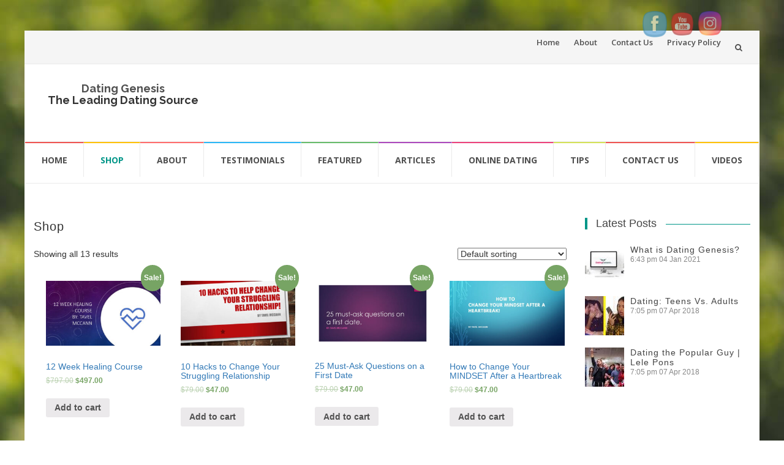

--- FILE ---
content_type: text/html; charset=UTF-8
request_url: https://datinggenesis.com/shop/
body_size: 10776
content:
<!DOCTYPE html>
<html lang="en-US">
<head>
<meta charset="UTF-8">
<meta name="viewport" content="width=device-width, initial-scale=1">
<link rel="profile" href="http://gmpg.org/xfn/11">
<link rel="pingback" href="https://datinggenesis.com/xmlrpc.php">

<title>Shop &#8211; Dating Genesis</title>
<meta name='robots' content='max-image-preview:large' />
<link rel='dns-prefetch' href='//fonts.googleapis.com' />
<link rel='dns-prefetch' href='//s.w.org' />
<link rel="alternate" type="application/rss+xml" title="Dating Genesis &raquo; Feed" href="https://datinggenesis.com/feed/" />
<link rel="alternate" type="application/rss+xml" title="Dating Genesis &raquo; Comments Feed" href="https://datinggenesis.com/comments/feed/" />
		<script type="text/javascript">
			window._wpemojiSettings = {"baseUrl":"https:\/\/s.w.org\/images\/core\/emoji\/13.0.1\/72x72\/","ext":".png","svgUrl":"https:\/\/s.w.org\/images\/core\/emoji\/13.0.1\/svg\/","svgExt":".svg","source":{"concatemoji":"https:\/\/datinggenesis.com\/wp-includes\/js\/wp-emoji-release.min.js?ver=5.7.14"}};
			!function(e,a,t){var n,r,o,i=a.createElement("canvas"),p=i.getContext&&i.getContext("2d");function s(e,t){var a=String.fromCharCode;p.clearRect(0,0,i.width,i.height),p.fillText(a.apply(this,e),0,0);e=i.toDataURL();return p.clearRect(0,0,i.width,i.height),p.fillText(a.apply(this,t),0,0),e===i.toDataURL()}function c(e){var t=a.createElement("script");t.src=e,t.defer=t.type="text/javascript",a.getElementsByTagName("head")[0].appendChild(t)}for(o=Array("flag","emoji"),t.supports={everything:!0,everythingExceptFlag:!0},r=0;r<o.length;r++)t.supports[o[r]]=function(e){if(!p||!p.fillText)return!1;switch(p.textBaseline="top",p.font="600 32px Arial",e){case"flag":return s([127987,65039,8205,9895,65039],[127987,65039,8203,9895,65039])?!1:!s([55356,56826,55356,56819],[55356,56826,8203,55356,56819])&&!s([55356,57332,56128,56423,56128,56418,56128,56421,56128,56430,56128,56423,56128,56447],[55356,57332,8203,56128,56423,8203,56128,56418,8203,56128,56421,8203,56128,56430,8203,56128,56423,8203,56128,56447]);case"emoji":return!s([55357,56424,8205,55356,57212],[55357,56424,8203,55356,57212])}return!1}(o[r]),t.supports.everything=t.supports.everything&&t.supports[o[r]],"flag"!==o[r]&&(t.supports.everythingExceptFlag=t.supports.everythingExceptFlag&&t.supports[o[r]]);t.supports.everythingExceptFlag=t.supports.everythingExceptFlag&&!t.supports.flag,t.DOMReady=!1,t.readyCallback=function(){t.DOMReady=!0},t.supports.everything||(n=function(){t.readyCallback()},a.addEventListener?(a.addEventListener("DOMContentLoaded",n,!1),e.addEventListener("load",n,!1)):(e.attachEvent("onload",n),a.attachEvent("onreadystatechange",function(){"complete"===a.readyState&&t.readyCallback()})),(n=t.source||{}).concatemoji?c(n.concatemoji):n.wpemoji&&n.twemoji&&(c(n.twemoji),c(n.wpemoji)))}(window,document,window._wpemojiSettings);
		</script>
		<style type="text/css">
img.wp-smiley,
img.emoji {
	display: inline !important;
	border: none !important;
	box-shadow: none !important;
	height: 1em !important;
	width: 1em !important;
	margin: 0 .07em !important;
	vertical-align: -0.1em !important;
	background: none !important;
	padding: 0 !important;
}
</style>
	<link rel='stylesheet' id='wp-block-library-css'  href='https://datinggenesis.com/wp-includes/css/dist/block-library/style.min.css?ver=5.7.14' type='text/css' media='all' />
<link rel='stylesheet' id='wc-block-vendors-style-css'  href='https://datinggenesis.com/wp-content/plugins/woocommerce/packages/woocommerce-blocks/build/vendors-style.css?ver=5.1.0' type='text/css' media='all' />
<link rel='stylesheet' id='wc-block-style-css'  href='https://datinggenesis.com/wp-content/plugins/woocommerce/packages/woocommerce-blocks/build/style.css?ver=5.1.0' type='text/css' media='all' />
<link rel='stylesheet' id='child-theme-generator-css'  href='https://datinggenesis.com/wp-content/plugins/child-theme-generator/public/css/child-theme-generator-public.css?ver=1.0.0' type='text/css' media='all' />
<link rel='stylesheet' id='SFSImainCss-css'  href='https://datinggenesis.com/wp-content/plugins/ultimate-social-media-icons/css/sfsi-style.css?ver=5.7.14' type='text/css' media='all' />
<link rel='stylesheet' id='woocommerce-layout-css'  href='https://datinggenesis.com/wp-content/plugins/woocommerce/assets/css/woocommerce-layout.css?ver=5.4.4' type='text/css' media='all' />
<link rel='stylesheet' id='woocommerce-smallscreen-css'  href='https://datinggenesis.com/wp-content/plugins/woocommerce/assets/css/woocommerce-smallscreen.css?ver=5.4.4' type='text/css' media='only screen and (max-width: 768px)' />
<link rel='stylesheet' id='woocommerce-general-css'  href='https://datinggenesis.com/wp-content/plugins/woocommerce/assets/css/woocommerce.css?ver=5.4.4' type='text/css' media='all' />
<style id='woocommerce-inline-inline-css' type='text/css'>
.woocommerce form .form-row .required { visibility: visible; }
</style>
<link rel='stylesheet' id='wc-gateway-ppec-frontend-css'  href='https://datinggenesis.com/wp-content/plugins/woocommerce-gateway-paypal-express-checkout/assets/css/wc-gateway-ppec-frontend.css?ver=2.1.1' type='text/css' media='all' />
<link rel='stylesheet' id='woosb-frontend-css'  href='https://datinggenesis.com/wp-content/plugins/woo-product-bundle/assets/css/frontend.css?ver=5.7.14' type='text/css' media='all' />
<link rel='stylesheet' id='parente2-style-css'  href='https://datinggenesis.com/wp-content/themes/islemag/style.css?ver=5.7.14' type='text/css' media='all' />
<link rel='stylesheet' id='childe2-style-css'  href='https://datinggenesis.com/wp-content/themes/IsleMagChild/style.css?ver=5.7.14' type='text/css' media='all' />
<link rel='stylesheet' id='islemag-bootstrap-css'  href='https://datinggenesis.com/wp-content/themes/islemag/css/bootstrap.min.css?ver=3.3.5' type='text/css' media='all' />
<link rel='stylesheet' id='islemag-style-css'  href='https://datinggenesis.com/wp-content/themes/IsleMagChild/style.css?ver=5.7.14' type='text/css' media='all' />
<link rel='stylesheet' id='islemag-fontawesome-css'  href='https://datinggenesis.com/wp-content/themes/islemag/css/font-awesome.min.css?ver=4.4.0' type='text/css' media='all' />
<link rel='stylesheet' id='islemag-fonts-css'  href='//fonts.googleapis.com/css?family=Lato%3A400%2C700%7CRaleway%3A400%2C500%2C600%2C700%7COpen+Sans%3A400%2C700%2C600&#038;subset=latin%2Clatin-ext' type='text/css' media='all' />
<link rel='stylesheet' id='latest-posts-style-css'  href='https://datinggenesis.com/wp-content/plugins/latest-posts/assets/css/style.css?ver=5.7.14' type='text/css' media='all' />
<script type='text/javascript' src='https://datinggenesis.com/wp-includes/js/jquery/jquery.min.js?ver=3.5.1' id='jquery-core-js'></script>
<script type='text/javascript' src='https://datinggenesis.com/wp-includes/js/jquery/jquery-migrate.min.js?ver=3.3.2' id='jquery-migrate-js'></script>
<script type='text/javascript' src='https://datinggenesis.com/wp-content/plugins/child-theme-generator/public/js/child-theme-generator-public.js?ver=1.0.0' id='child-theme-generator-js'></script>
<link rel="https://api.w.org/" href="https://datinggenesis.com/wp-json/" /><link rel="alternate" type="application/json" href="https://datinggenesis.com/wp-json/wp/v2/pages/702" /><link rel="EditURI" type="application/rsd+xml" title="RSD" href="https://datinggenesis.com/xmlrpc.php?rsd" />
<link rel="wlwmanifest" type="application/wlwmanifest+xml" href="https://datinggenesis.com/wp-includes/wlwmanifest.xml" /> 
<meta name="generator" content="WordPress 5.7.14" />
<meta name="generator" content="WooCommerce 5.4.4" />
<link rel="canonical" href="https://datinggenesis.com/shop/" />
<link rel='shortlink' href='https://datinggenesis.com/?p=702' />
<link rel="alternate" type="application/json+oembed" href="https://datinggenesis.com/wp-json/oembed/1.0/embed?url=https%3A%2F%2Fdatinggenesis.com%2Fshop%2F" />
<link rel="alternate" type="text/xml+oembed" href="https://datinggenesis.com/wp-json/oembed/1.0/embed?url=https%3A%2F%2Fdatinggenesis.com%2Fshop%2F&#038;format=xml" />
<meta name="follow.[base64]" content="5lkufnncCnETb3uPQp5E"/>	<noscript><style>.woocommerce-product-gallery{ opacity: 1 !important; }</style></noscript>
	<style type="text/css">.recentcomments a{display:inline !important;padding:0 !important;margin:0 !important;}</style><style type="text/css" id="custom-background-css">
body.custom-background { background-image: url("https://datinggenesis.com/wp-content/themes/islemag/img/islemag-background.jpg"); background-position: center top; background-size: cover; background-repeat: no-repeat; background-attachment: fixed; }
</style>
	<link rel="icon" href="https://datinggenesis.com/wp-content/uploads/2018/04/cropped-DG_favicon-1-32x32.png" sizes="32x32" />
<link rel="icon" href="https://datinggenesis.com/wp-content/uploads/2018/04/cropped-DG_favicon-1-192x192.png" sizes="192x192" />
<link rel="apple-touch-icon" href="https://datinggenesis.com/wp-content/uploads/2018/04/cropped-DG_favicon-1-180x180.png" />
<meta name="msapplication-TileImage" content="https://datinggenesis.com/wp-content/uploads/2018/04/cropped-DG_favicon-1-270x270.png" />
<style type="text/css">.title-border span { color: #454545 }.post .entry-title, .post h1, .post h2, .post h3, .post h4, .post h5, .post h6, .post h1 a, .post h2 a, .post h3 a, .post h4 a, .post h5 a, .post h6 a { color: #454545 }.page-header h1 { color: #454545 }.sidebar .widget li a, .islemag-content-right, .islemag-content-right a, .post .entry-content, .post .entry-content p,
		 .post .entry-cats, .post .entry-cats a, .post .entry-comments.post .entry-separator, .post .entry-footer a,
		 .post .entry-footer span, .post .entry-footer .entry-cats, .post .entry-footer .entry-cats a, .author-content { color: ##454545}.islemag-top-container .entry-block .entry-overlay-meta .entry-title a { color: #ffffff }.islemag-top-container .entry-overlay-meta .entry-overlay-date { color: #ffffff }.islemag-top-container .entry-overlay-meta .entry-separator { color: #ffffff }.islemag-top-container .entry-overlay-meta > a { color: #ffffff }.home.blog .islemag-content-left .entry-title a, .blog-related-carousel .entry-title a { color: #454545 }.islemag-content-left .entry-meta, .islemag-content-left .blog-related-carousel .entry-content p,
		.islemag-content-left .blog-related-carousel .entry-cats .entry-label, .islemag-content-left .blog-related-carousel .entry-cats a,
		.islemag-content-left .blog-related-carousel > a, .islemag-content-left .blog-related-carousel .entry-footer > a { color: #454545 }.islemag-content-left .entry-meta .entry-separator { color: #454545 }.islemag-content-left .entry-meta a { color: #454545 }.islemag-content-left .islemag-template3 .col-sm-6 .entry-overlay p { color: #454545 }</style></head>

<body class="page-template-default page page-id-702 custom-background theme-islemag woocommerce-shop woocommerce woocommerce-page woocommerce-no-js">
		<div id="wrapper" 
	class="boxed">

		<header id="header" class="site-header" role="banner">
						<div 
			class="navbar-top container-fluid">
								<div class="navbar-left social-icons">
									</div>

				<button type="button" class="navbar-btn"><i class="fa fa-search"></i></button>

				<div class="navbar-right">
					<div id="navbar" class="navbar">
						<nav id="top-navigation" class="navigation top-navigation" role="navigation">
							<button class="menu-toggle">Menu</button>
							<a class="screen-reader-text skip-link" href="#content" title="Skip to content">Skip to content</a>
							<div class="menu-header-menu-container"><ul id="primary-menu" class="nav-menu"><li id="menu-item-706" class="menu-item menu-item-type-custom menu-item-object-custom menu-item-home menu-item-706"><a href="https://datinggenesis.com">Home</a></li>
<li id="menu-item-441" class="menu-item menu-item-type-post_type menu-item-object-page menu-item-441"><a href="https://datinggenesis.com/about/">About</a></li>
<li id="menu-item-442" class="menu-item menu-item-type-post_type menu-item-object-page menu-item-442"><a href="https://datinggenesis.com/contact-us/">Contact Us</a></li>
<li id="menu-item-443" class="menu-item menu-item-type-post_type menu-item-object-page menu-item-443"><a href="https://datinggenesis.com/privacy-policy/">Privacy Policy</a></li>
</ul></div>						</nav><!-- #site-navigation -->
					</div><!-- #navbar -->
				</div>
				<div class="navbar-white top" id="header-search-form">
					
<form class="navbar-form" role="search" action="https://datinggenesis.com/">
	<span class="screen-reader-text">Search for:</span>
	<input type="search" id="s" name="s" class="form-control" placeholder="Search in here..." title="Search for:">
	<button type="submit" title="Search"><i class="fa fa-search"></i></button>
</form>
				</div><!-- End #header-search-form -->
							</div>

			<div class="header-content clearfix">
								<div class="col-md-3 col-sm-3 col-xs-12 navbar-brand">
					<div class="header-logo-wrap text-header"><p itemprop="headline" id="site-title" class="site-title"><a href="https://datinggenesis.com/" title="Dating Genesis" rel="home">Dating Genesis</a></p><p itemprop="description" id="site-description" class="site-description">The Leading Dating Source</p></div>				</div>

				<div class="col-md-9 col-sm-9 col-xs-12 islemag-banner">
					<div id="islemag_content_ad-widget-3" class="widget islemag_content_ad"><div class="islemag-ad-banner-content"><script async src="//pagead2.googlesyndication.com/pagead/js/adsbygoogle.js"></script>
<!-- Islemag - Leaderboard -->
<ins class="adsbygoogle" style="display:inline-block;width:728px;height:90px" data-ad-client="ca-pub-3709354503813520" data-ad-slot="2627885815"></ins>
<script>
(adsbygoogle = window.adsbygoogle || []).push({});
</script></div></div>				</div>
							</div>

									<div id="navbar" class="navbar 
			islemag-sticky">
				<nav id="site-navigation" class="navigation main-navigation" role="navigation">
					<button class="menu-toggle">Menu</button>
					<a class="screen-reader-text skip-link" href="#content" title="Skip to content">Skip to content</a>
					<div class="menu-top-menu-container"><ul id="primary-menu" class="nav-menu"><li id="menu-item-107" class="menu-item menu-item-type-custom menu-item-object-custom menu-item-home menu-item-107"><a href="https://datinggenesis.com">Home</a></li>
<li id="menu-item-786" class="menu-item menu-item-type-post_type menu-item-object-page current-menu-item page_item page-item-702 current_page_item menu-item-786"><a href="https://datinggenesis.com/shop/" aria-current="page">Shop</a></li>
<li id="menu-item-106" class="menu-item menu-item-type-post_type menu-item-object-page menu-item-106"><a href="https://datinggenesis.com/about/">About</a></li>
<li id="menu-item-824" class="menu-item menu-item-type-post_type menu-item-object-page menu-item-824"><a href="https://datinggenesis.com/testimonials/">Testimonials</a></li>
<li id="menu-item-238" class="menu-item menu-item-type-taxonomy menu-item-object-category menu-item-238"><a href="https://datinggenesis.com/category/featured/">Featured</a></li>
<li id="menu-item-235" class="menu-item menu-item-type-taxonomy menu-item-object-category menu-item-235"><a href="https://datinggenesis.com/category/articles/">Articles</a></li>
<li id="menu-item-331" class="menu-item menu-item-type-taxonomy menu-item-object-category menu-item-331"><a href="https://datinggenesis.com/category/online-dating/">Online Dating</a></li>
<li id="menu-item-237" class="menu-item menu-item-type-taxonomy menu-item-object-category menu-item-237"><a href="https://datinggenesis.com/category/tips/">Tips</a></li>
<li id="menu-item-455" class="menu-item menu-item-type-post_type menu-item-object-page menu-item-455"><a href="https://datinggenesis.com/contact-us/">Contact Us</a></li>
<li id="menu-item-240" class="menu-item menu-item-type-taxonomy menu-item-object-category menu-item-240"><a href="https://datinggenesis.com/category/videos/">Videos</a></li>
</ul></div>				</nav><!-- #site-navigation -->
			</div><!-- #navbar -->
			

		</header><!-- End #header -->
				<div 
		id="content"	class="site-content">

	<div id="primary" class="content-area">
				<div 
		class="islemag-content-left col-md-9"		>
			<main id="main" class="site-main" role="main">

				
					
<article id="post-702" class="post-702 page type-page status-publish hentry">
	<header class="entry-header">
		<h1 class="entry-title">Shop</h1>	</header><!-- .entry-header -->

	<div class="entry-content">
		<div class="woocommerce columns-4 "><div class="woocommerce-notices-wrapper"></div><p class="woocommerce-result-count">
	Showing all 13 results</p>
<form class="woocommerce-ordering" method="get">
	<select name="orderby" class="orderby" aria-label="Shop order">
					<option value="menu_order"  selected='selected'>Default sorting</option>
					<option value="popularity" >Sort by popularity</option>
					<option value="rating" >Sort by average rating</option>
					<option value="date" >Sort by latest</option>
					<option value="price" >Sort by price: low to high</option>
					<option value="price-desc" >Sort by price: high to low</option>
			</select>
	<input type="hidden" name="paged" value="1" />
	</form>
<ul class="products columns-4">
<li class="product type-product post-724 status-publish first instock product_cat-courses product_tag-broken-heart product_tag-heartbreak product_tag-relationship-healing has-post-thumbnail sale downloadable virtual purchasable product-type-simple">
	<a href="https://datinggenesis.com/product/12-week-healing-course/" class="woocommerce-LoopProduct-link woocommerce-loop-product__link">
	<span class="onsale">Sale!</span>
	<img width="300" height="169" src="https://datinggenesis.com/wp-content/uploads/2020/12/12-Week-Healing-Course-300x169.jpg" class="attachment-woocommerce_thumbnail size-woocommerce_thumbnail" alt="Heal From Broken Heart" loading="lazy" srcset="https://datinggenesis.com/wp-content/uploads/2020/12/12-Week-Healing-Course-300x169.jpg 300w, https://datinggenesis.com/wp-content/uploads/2020/12/12-Week-Healing-Course-110x62.jpg 110w, https://datinggenesis.com/wp-content/uploads/2020/12/12-Week-Healing-Course-420x236.jpg 420w, https://datinggenesis.com/wp-content/uploads/2020/12/12-Week-Healing-Course.jpg 489w" sizes="(max-width: 300px) 100vw, 300px" /><h2 class="woocommerce-loop-product__title">12 Week Healing Course</h2>
	<span class="price"><del aria-hidden="true"><span class="woocommerce-Price-amount amount"><bdi><span class="woocommerce-Price-currencySymbol">&#36;</span>797.00</bdi></span></del> <ins><span class="woocommerce-Price-amount amount"><bdi><span class="woocommerce-Price-currencySymbol">&#36;</span>497.00</bdi></span></ins></span>
</a><a href="?add-to-cart=724" data-quantity="1" class="button product_type_simple add_to_cart_button ajax_add_to_cart" data-product_id="724" data-product_sku="" aria-label="Add &ldquo;12 Week Healing Course&rdquo; to your cart" rel="nofollow">Add to cart</a></li>
<li class="product type-product post-721 status-publish instock product_cat-courses product_tag-relationships product_tag-struggling-relationship has-post-thumbnail sale downloadable shipping-taxable purchasable product-type-simple">
	<a href="https://datinggenesis.com/product/10-hacks-to-change-your-struggling-relationship/" class="woocommerce-LoopProduct-link woocommerce-loop-product__link">
	<span class="onsale">Sale!</span>
	<img width="300" height="169" src="https://datinggenesis.com/wp-content/uploads/2020/12/10-Relationship-Hacks-300x169.jpg" class="attachment-woocommerce_thumbnail size-woocommerce_thumbnail" alt="Relationship Hacks" loading="lazy" srcset="https://datinggenesis.com/wp-content/uploads/2020/12/10-Relationship-Hacks-300x169.jpg 300w, https://datinggenesis.com/wp-content/uploads/2020/12/10-Relationship-Hacks-110x62.jpg 110w, https://datinggenesis.com/wp-content/uploads/2020/12/10-Relationship-Hacks-420x237.jpg 420w, https://datinggenesis.com/wp-content/uploads/2020/12/10-Relationship-Hacks.jpg 488w" sizes="(max-width: 300px) 100vw, 300px" /><h2 class="woocommerce-loop-product__title">10 Hacks to Change Your Struggling Relationship</h2>
	<span class="price"><del aria-hidden="true"><span class="woocommerce-Price-amount amount"><bdi><span class="woocommerce-Price-currencySymbol">&#36;</span>79.00</bdi></span></del> <ins><span class="woocommerce-Price-amount amount"><bdi><span class="woocommerce-Price-currencySymbol">&#36;</span>47.00</bdi></span></ins></span>
</a><a href="?add-to-cart=721" data-quantity="1" class="button product_type_simple add_to_cart_button ajax_add_to_cart" data-product_id="721" data-product_sku="" aria-label="Add &ldquo;10 Hacks to Change Your Struggling Relationship&rdquo; to your cart" rel="nofollow">Add to cart</a></li>
<li class="product type-product post-727 status-publish instock product_cat-courses product_tag-first-date product_tag-questions-to-ask-on-first-date product_tag-what-to-talk-about-on-first-date has-post-thumbnail sale downloadable virtual purchasable product-type-simple">
	<a href="https://datinggenesis.com/product/25-must-ask-questions-on-a-first-date/" class="woocommerce-LoopProduct-link woocommerce-loop-product__link">
	<span class="onsale">Sale!</span>
	<img width="300" height="168" src="https://datinggenesis.com/wp-content/uploads/2020/12/25-First-Date-Questions-300x168.jpg" class="attachment-woocommerce_thumbnail size-woocommerce_thumbnail" alt="Questions to Ask on First Date" loading="lazy" srcset="https://datinggenesis.com/wp-content/uploads/2020/12/25-First-Date-Questions-300x168.jpg 300w, https://datinggenesis.com/wp-content/uploads/2020/12/25-First-Date-Questions-110x61.jpg 110w, https://datinggenesis.com/wp-content/uploads/2020/12/25-First-Date-Questions-420x235.jpg 420w, https://datinggenesis.com/wp-content/uploads/2020/12/25-First-Date-Questions-248x138.jpg 248w, https://datinggenesis.com/wp-content/uploads/2020/12/25-First-Date-Questions.jpg 492w" sizes="(max-width: 300px) 100vw, 300px" /><h2 class="woocommerce-loop-product__title">25 Must-Ask Questions on a First Date</h2>
	<span class="price"><del aria-hidden="true"><span class="woocommerce-Price-amount amount"><bdi><span class="woocommerce-Price-currencySymbol">&#36;</span>79.00</bdi></span></del> <ins><span class="woocommerce-Price-amount amount"><bdi><span class="woocommerce-Price-currencySymbol">&#36;</span>47.00</bdi></span></ins></span>
</a><a href="?add-to-cart=727" data-quantity="1" class="button product_type_simple add_to_cart_button ajax_add_to_cart" data-product_id="727" data-product_sku="" aria-label="Add &ldquo;25 Must-Ask Questions on a First Date&rdquo; to your cart" rel="nofollow">Add to cart</a></li>
<li class="product type-product post-730 status-publish last instock product_cat-courses product_tag-break-up product_tag-heartbreak product_tag-how-to-change has-post-thumbnail sale downloadable virtual purchasable product-type-simple">
	<a href="https://datinggenesis.com/product/how-to-change-your-mindset-after-a-heartbreak/" class="woocommerce-LoopProduct-link woocommerce-loop-product__link">
	<span class="onsale">Sale!</span>
	<img width="300" height="169" src="https://datinggenesis.com/wp-content/uploads/2020/12/Change-Your-MINDSET-After-Heartbreak-300x169.jpg" class="attachment-woocommerce_thumbnail size-woocommerce_thumbnail" alt="Change After Heartbreak" loading="lazy" srcset="https://datinggenesis.com/wp-content/uploads/2020/12/Change-Your-MINDSET-After-Heartbreak-300x169.jpg 300w, https://datinggenesis.com/wp-content/uploads/2020/12/Change-Your-MINDSET-After-Heartbreak-110x62.jpg 110w, https://datinggenesis.com/wp-content/uploads/2020/12/Change-Your-MINDSET-After-Heartbreak-420x236.jpg 420w, https://datinggenesis.com/wp-content/uploads/2020/12/Change-Your-MINDSET-After-Heartbreak.jpg 489w" sizes="(max-width: 300px) 100vw, 300px" /><h2 class="woocommerce-loop-product__title">How to Change Your MINDSET After a Heartbreak</h2>
	<span class="price"><del aria-hidden="true"><span class="woocommerce-Price-amount amount"><bdi><span class="woocommerce-Price-currencySymbol">&#36;</span>79.00</bdi></span></del> <ins><span class="woocommerce-Price-amount amount"><bdi><span class="woocommerce-Price-currencySymbol">&#36;</span>47.00</bdi></span></ins></span>
</a><a href="?add-to-cart=730" data-quantity="1" class="button product_type_simple add_to_cart_button ajax_add_to_cart" data-product_id="730" data-product_sku="" aria-label="Add &ldquo;How to Change Your MINDSET After a Heartbreak&rdquo; to your cart" rel="nofollow">Add to cart</a></li>
<li class="product type-product post-733 status-publish first instock product_cat-courses product_tag-break-up product_tag-end-relationship product_tag-relationship-deal-breakers has-post-thumbnail sale downloadable virtual purchasable product-type-simple">
	<a href="https://datinggenesis.com/product/top-25-relationship-deal-breakers/" class="woocommerce-LoopProduct-link woocommerce-loop-product__link">
	<span class="onsale">Sale!</span>
	<img width="300" height="167" src="https://datinggenesis.com/wp-content/uploads/2020/12/Top-25-Relationship-Deal-Breakers-300x167.jpg" class="attachment-woocommerce_thumbnail size-woocommerce_thumbnail" alt="Relationship Deal Breakers" loading="lazy" srcset="https://datinggenesis.com/wp-content/uploads/2020/12/Top-25-Relationship-Deal-Breakers-300x167.jpg 300w, https://datinggenesis.com/wp-content/uploads/2020/12/Top-25-Relationship-Deal-Breakers-110x61.jpg 110w, https://datinggenesis.com/wp-content/uploads/2020/12/Top-25-Relationship-Deal-Breakers-420x234.jpg 420w, https://datinggenesis.com/wp-content/uploads/2020/12/Top-25-Relationship-Deal-Breakers-248x138.jpg 248w, https://datinggenesis.com/wp-content/uploads/2020/12/Top-25-Relationship-Deal-Breakers.jpg 493w" sizes="(max-width: 300px) 100vw, 300px" /><h2 class="woocommerce-loop-product__title">Top 25 Relationship Deal-Breakers</h2>
	<span class="price"><del aria-hidden="true"><span class="woocommerce-Price-amount amount"><bdi><span class="woocommerce-Price-currencySymbol">&#36;</span>79.00</bdi></span></del> <ins><span class="woocommerce-Price-amount amount"><bdi><span class="woocommerce-Price-currencySymbol">&#36;</span>47.00</bdi></span></ins></span>
</a><a href="?add-to-cart=733" data-quantity="1" class="button product_type_simple add_to_cart_button ajax_add_to_cart" data-product_id="733" data-product_sku="" aria-label="Add &ldquo;Top 25 Relationship Deal-Breakers&rdquo; to your cart" rel="nofollow">Add to cart</a></li>
<li class="product type-product post-739 status-publish instock product_cat-books product_tag-make-you-think product_tag-relationships has-post-thumbnail shipping-taxable product-type-simple">
	<a href="https://datinggenesis.com/product/make-you-think-questions/" class="woocommerce-LoopProduct-link woocommerce-loop-product__link"><img width="300" height="480" src="https://datinggenesis.com/wp-content/uploads/2020/12/Make-You-Think-Book-300x480.jpg" class="attachment-woocommerce_thumbnail size-woocommerce_thumbnail" alt="Think About Relationships" loading="lazy" srcset="https://datinggenesis.com/wp-content/uploads/2020/12/Make-You-Think-Book-300x480.jpg 300w, https://datinggenesis.com/wp-content/uploads/2020/12/Make-You-Think-Book-188x300.jpg 188w, https://datinggenesis.com/wp-content/uploads/2020/12/Make-You-Think-Book-69x110.jpg 69w, https://datinggenesis.com/wp-content/uploads/2020/12/Make-You-Think-Book-263x420.jpg 263w, https://datinggenesis.com/wp-content/uploads/2020/12/Make-You-Think-Book-269x430.jpg 269w, https://datinggenesis.com/wp-content/uploads/2020/12/Make-You-Think-Book.jpg 500w" sizes="(max-width: 300px) 100vw, 300px" /><h2 class="woocommerce-loop-product__title">Book:  Make You Think Questions to Help You Build a Foundation for Your New and Old Relationships</h2>
</a><a href="https://datinggenesis.com/product/make-you-think-questions/" data-quantity="1" class="button product_type_simple" data-product_id="739" data-product_sku="" aria-label="Read more about &ldquo;Book:  Make You Think Questions to Help You Build a Foundation for Your New and Old Relationships&rdquo;" rel="nofollow">Read more</a></li>
<li class="product type-product post-760 status-publish outofstock product_cat-bundles product_tag-heartbreak product_tag-recover-from-heartbreak has-post-thumbnail downloadable virtual purchasable product-type-woosb">
	<a href="https://datinggenesis.com/product/every-course-plus-monthly-feedback-and-a-free-dating-book/" class="woocommerce-LoopProduct-link woocommerce-loop-product__link"><img width="300" height="165" src="https://datinggenesis.com/wp-content/uploads/2020/12/full-bundle-300x165.jpg" class="attachment-woocommerce_thumbnail size-woocommerce_thumbnail" alt="Heartbreak Bundle" loading="lazy" srcset="https://datinggenesis.com/wp-content/uploads/2020/12/full-bundle-300x165.jpg 300w, https://datinggenesis.com/wp-content/uploads/2020/12/full-bundle-110x61.jpg 110w, https://datinggenesis.com/wp-content/uploads/2020/12/full-bundle-420x231.jpg 420w, https://datinggenesis.com/wp-content/uploads/2020/12/full-bundle.jpg 500w" sizes="(max-width: 300px) 100vw, 300px" /><h2 class="woocommerce-loop-product__title">Every Course PLUS Monthly Feedback and a FREE Dating Book</h2>
	<span class="price">$697.00</span>
</a><a href="https://datinggenesis.com/product/every-course-plus-monthly-feedback-and-a-free-dating-book/" data-quantity="1" class="button product_type_woosb" data-product_id="760" data-product_sku="" aria-label="Read more about &ldquo;Every Course PLUS Monthly Feedback and a FREE Dating Book&rdquo;" rel="nofollow">Read more</a></li>
<li class="product type-product post-762 status-publish last instock product_cat-bundles product_tag-first-date-questions product_tag-relationship-hacks has-post-thumbnail downloadable virtual purchasable product-type-woosb">
	<a href="https://datinggenesis.com/product/2-course-bundle-10-hacks-to-change-your-struggling-relationship-25-must-ask-questions-on-a-first-date/" class="woocommerce-LoopProduct-link woocommerce-loop-product__link"><img width="300" height="169" src="https://datinggenesis.com/wp-content/uploads/2020/12/10-hacks-25-date-questions-300x169.jpg" class="attachment-woocommerce_thumbnail size-woocommerce_thumbnail" alt="Relationship Hacks &amp; Dating Questions" loading="lazy" srcset="https://datinggenesis.com/wp-content/uploads/2020/12/10-hacks-25-date-questions-300x169.jpg 300w, https://datinggenesis.com/wp-content/uploads/2020/12/10-hacks-25-date-questions-110x62.jpg 110w, https://datinggenesis.com/wp-content/uploads/2020/12/10-hacks-25-date-questions-420x237.jpg 420w, https://datinggenesis.com/wp-content/uploads/2020/12/10-hacks-25-date-questions.jpg 488w" sizes="(max-width: 300px) 100vw, 300px" /><h2 class="woocommerce-loop-product__title">2-Course Bundle:  10 Hacks to Change Your Struggling Relationship &#038; 25 Must-Ask Questions on a First Date</h2>
	<span class="price"><span class="woocommerce-Price-amount amount"><bdi><span class="woocommerce-Price-currencySymbol">&#36;</span>120.00</bdi></span></span>
</a><a href="/shop/?add-to-cart=762" data-quantity="1" class="button product_type_woosb add_to_cart_button ajax_add_to_cart" data-product_id="762" data-product_sku="" aria-label="Read more about &ldquo;2-Course Bundle:  10 Hacks to Change Your Struggling Relationship &amp; 25 Must-Ask Questions on a First Date&rdquo;" rel="nofollow">Add to cart</a></li>
<li class="product type-product post-771 status-publish first instock product_cat-bundles product_tag-relationship-hacks product_tag-relationship-mindset has-post-thumbnail downloadable virtual purchasable product-type-woosb">
	<a href="https://datinggenesis.com/product/2-course-bundle-10-hacks-to-change-your-struggling-relationship-how-to-change-your-mindset-after-a-heartbreak/" class="woocommerce-LoopProduct-link woocommerce-loop-product__link"><img width="300" height="169" src="https://datinggenesis.com/wp-content/uploads/2020/12/10-hacks-change-mindset-300x169.jpg" class="attachment-woocommerce_thumbnail size-woocommerce_thumbnail" alt="Relationship Hacks &amp; Change Mindset" loading="lazy" srcset="https://datinggenesis.com/wp-content/uploads/2020/12/10-hacks-change-mindset-300x169.jpg 300w, https://datinggenesis.com/wp-content/uploads/2020/12/10-hacks-change-mindset-110x62.jpg 110w, https://datinggenesis.com/wp-content/uploads/2020/12/10-hacks-change-mindset-420x237.jpg 420w, https://datinggenesis.com/wp-content/uploads/2020/12/10-hacks-change-mindset.jpg 488w" sizes="(max-width: 300px) 100vw, 300px" /><h2 class="woocommerce-loop-product__title">2-Course Bundle: 10 Hacks to Change Your Struggling Relationship &#038; How to Change Your MINDSET After a Heartbreak</h2>
	<span class="price"><span class="woocommerce-Price-amount amount"><bdi><span class="woocommerce-Price-currencySymbol">&#36;</span>120.00</bdi></span></span>
</a><a href="/shop/?add-to-cart=771" data-quantity="1" class="button product_type_woosb add_to_cart_button ajax_add_to_cart" data-product_id="771" data-product_sku="" aria-label="Read more about &ldquo;2-Course Bundle: 10 Hacks to Change Your Struggling Relationship &amp; How to Change Your MINDSET After a Heartbreak&rdquo;" rel="nofollow">Add to cart</a></li>
<li class="product type-product post-774 status-publish instock product_cat-bundles product_tag-relationship-dealbreakers product_tag-relationship-hacks has-post-thumbnail downloadable virtual purchasable product-type-woosb">
	<a href="https://datinggenesis.com/product/2-course-bundle-10-hacks-to-change-your-struggling-relationship-top-25-relationship-deal-breakers/" class="woocommerce-LoopProduct-link woocommerce-loop-product__link"><img width="300" height="169" src="https://datinggenesis.com/wp-content/uploads/2020/12/10-hacks-relationship-dealbreakers-300x169.jpg" class="attachment-woocommerce_thumbnail size-woocommerce_thumbnail" alt="Relationship Hacks &amp; Dealbreakers" loading="lazy" srcset="https://datinggenesis.com/wp-content/uploads/2020/12/10-hacks-relationship-dealbreakers-300x169.jpg 300w, https://datinggenesis.com/wp-content/uploads/2020/12/10-hacks-relationship-dealbreakers-110x62.jpg 110w, https://datinggenesis.com/wp-content/uploads/2020/12/10-hacks-relationship-dealbreakers-420x237.jpg 420w, https://datinggenesis.com/wp-content/uploads/2020/12/10-hacks-relationship-dealbreakers.jpg 488w" sizes="(max-width: 300px) 100vw, 300px" /><h2 class="woocommerce-loop-product__title">2-Course Bundle: 10 Hacks to Change Your Struggling Relationship &#038; Top 25 Relationship Deal-Breakers</h2>
	<span class="price"><span class="woocommerce-Price-amount amount"><bdi><span class="woocommerce-Price-currencySymbol">&#36;</span>120.00</bdi></span></span>
</a><a href="/shop/?add-to-cart=774" data-quantity="1" class="button product_type_woosb add_to_cart_button ajax_add_to_cart" data-product_id="774" data-product_sku="" aria-label="Read more about &ldquo;2-Course Bundle: 10 Hacks to Change Your Struggling Relationship &amp; Top 25 Relationship Deal-Breakers&rdquo;" rel="nofollow">Add to cart</a></li>
<li class="product type-product post-776 status-publish instock product_cat-bundles product_tag-change-mindset product_tag-first-date-questions has-post-thumbnail downloadable virtual purchasable product-type-woosb">
	<a href="https://datinggenesis.com/product/2-course-bundle-25-must-ask-questions-on-a-first-date-how-to-change-your-mindset-after-a-heartbreak/" class="woocommerce-LoopProduct-link woocommerce-loop-product__link"><img width="300" height="169" src="https://datinggenesis.com/wp-content/uploads/2020/12/25-date-questions-change-mindset-300x169.jpg" class="attachment-woocommerce_thumbnail size-woocommerce_thumbnail" alt="First Date Questions &amp; Relationship Mindset" loading="lazy" srcset="https://datinggenesis.com/wp-content/uploads/2020/12/25-date-questions-change-mindset-300x169.jpg 300w, https://datinggenesis.com/wp-content/uploads/2020/12/25-date-questions-change-mindset-110x62.jpg 110w, https://datinggenesis.com/wp-content/uploads/2020/12/25-date-questions-change-mindset-420x237.jpg 420w, https://datinggenesis.com/wp-content/uploads/2020/12/25-date-questions-change-mindset.jpg 488w" sizes="(max-width: 300px) 100vw, 300px" /><h2 class="woocommerce-loop-product__title">2-Course Bundle: 25 Must-Ask Questions on a First Date &#038; How to Change Your MINDSET After a Heartbreak</h2>
	<span class="price"><span class="woocommerce-Price-amount amount"><bdi><span class="woocommerce-Price-currencySymbol">&#36;</span>120.00</bdi></span></span>
</a><a href="/shop/?add-to-cart=776" data-quantity="1" class="button product_type_woosb add_to_cart_button ajax_add_to_cart" data-product_id="776" data-product_sku="" aria-label="Read more about &ldquo;2-Course Bundle: 25 Must-Ask Questions on a First Date &amp; How to Change Your MINDSET After a Heartbreak&rdquo;" rel="nofollow">Add to cart</a></li>
<li class="product type-product post-779 status-publish last instock product_cat-bundles product_tag-first-date-questions product_tag-relationship-dealbreakers has-post-thumbnail downloadable virtual purchasable product-type-woosb">
	<a href="https://datinggenesis.com/product/2-course-bundle-25-must-ask-questions-on-a-first-date-top-25-relationship-deal-breakers/" class="woocommerce-LoopProduct-link woocommerce-loop-product__link"><img width="300" height="169" src="https://datinggenesis.com/wp-content/uploads/2020/12/25-date-questions-dealbreakers-300x169.jpg" class="attachment-woocommerce_thumbnail size-woocommerce_thumbnail" alt="First Date Questions &amp; Dealbreakers" loading="lazy" srcset="https://datinggenesis.com/wp-content/uploads/2020/12/25-date-questions-dealbreakers-300x169.jpg 300w, https://datinggenesis.com/wp-content/uploads/2020/12/25-date-questions-dealbreakers-110x62.jpg 110w, https://datinggenesis.com/wp-content/uploads/2020/12/25-date-questions-dealbreakers-420x237.jpg 420w, https://datinggenesis.com/wp-content/uploads/2020/12/25-date-questions-dealbreakers.jpg 488w" sizes="(max-width: 300px) 100vw, 300px" /><h2 class="woocommerce-loop-product__title">2-Course Bundle: 25 Must-Ask Questions on a First Date &#038; Top 25 Relationship Deal-Breakers</h2>
	<span class="price"><span class="woocommerce-Price-amount amount"><bdi><span class="woocommerce-Price-currencySymbol">&#36;</span>120.00</bdi></span></span>
</a><a href="/shop/?add-to-cart=779" data-quantity="1" class="button product_type_woosb add_to_cart_button ajax_add_to_cart" data-product_id="779" data-product_sku="" aria-label="Read more about &ldquo;2-Course Bundle: 25 Must-Ask Questions on a First Date &amp; Top 25 Relationship Deal-Breakers&rdquo;" rel="nofollow">Add to cart</a></li>
<li class="product type-product post-782 status-publish first instock product_cat-bundles product_tag-relationship-dealbreakers product_tag-relationship-mindset has-post-thumbnail downloadable virtual purchasable product-type-woosb">
	<a href="https://datinggenesis.com/product/2-course-bundle-how-to-change-your-mindset-after-a-heartbreak-top-25-relationship-deal-breakers/" class="woocommerce-LoopProduct-link woocommerce-loop-product__link"><img width="300" height="169" src="https://datinggenesis.com/wp-content/uploads/2020/12/25-relationship-dealbreakers-mindset-300x169.jpg" class="attachment-woocommerce_thumbnail size-woocommerce_thumbnail" alt="Relationship Mindset &amp; Dealbreakers" loading="lazy" srcset="https://datinggenesis.com/wp-content/uploads/2020/12/25-relationship-dealbreakers-mindset-300x169.jpg 300w, https://datinggenesis.com/wp-content/uploads/2020/12/25-relationship-dealbreakers-mindset-110x62.jpg 110w, https://datinggenesis.com/wp-content/uploads/2020/12/25-relationship-dealbreakers-mindset-420x237.jpg 420w, https://datinggenesis.com/wp-content/uploads/2020/12/25-relationship-dealbreakers-mindset.jpg 488w" sizes="(max-width: 300px) 100vw, 300px" /><h2 class="woocommerce-loop-product__title">2-Course Bundle: How to Change Your MINDSET After a Heartbreak &#038; Top 25 Relationship Deal-Breakers</h2>
	<span class="price"><span class="woocommerce-Price-amount amount"><bdi><span class="woocommerce-Price-currencySymbol">&#36;</span>120.00</bdi></span></span>
</a><a href="/shop/?add-to-cart=782" data-quantity="1" class="button product_type_woosb add_to_cart_button ajax_add_to_cart" data-product_id="782" data-product_sku="" aria-label="Read more about &ldquo;2-Course Bundle: How to Change Your MINDSET After a Heartbreak &amp; Top 25 Relationship Deal-Breakers&rdquo;" rel="nofollow">Add to cart</a></li>
</ul>
</div>			</div><!-- .entry-content -->

	
</article><!-- #post-## -->


					
				
			</main><!-- #main -->
		</div><!-- #primary -->
	</div><!-- #primary -->


<aside 
class="col-md-3 sidebar islemag-content-right"role="complementary">
	<div id="st_latest_posts_widget-2" class="widget widget_st_latest_posts_widget"><h3 class="title-border dkgreen title-bg-line"><span>Latest Posts</span></h3><div class="sp-latest-posts-widget latest-posts"><div class="media"><div class="pull-left"><a href="https://datinggenesis.com/what-is-dating-genesis-2/"><img width="64" height="64" src="https://datinggenesis.com/wp-content/uploads/2018/01/mUpYuZoF1-I-64x64.jpg" class="img-responsive wp-post-image" alt="" loading="lazy" srcset="https://datinggenesis.com/wp-content/uploads/2018/01/mUpYuZoF1-I-64x64.jpg 64w, https://datinggenesis.com/wp-content/uploads/2018/01/mUpYuZoF1-I-100x100.jpg 100w, https://datinggenesis.com/wp-content/uploads/2018/01/mUpYuZoF1-I-150x150.jpg 150w, https://datinggenesis.com/wp-content/uploads/2018/01/mUpYuZoF1-I-250x250.jpg 250w, https://datinggenesis.com/wp-content/uploads/2018/01/mUpYuZoF1-I-125x125.jpg 125w, https://datinggenesis.com/wp-content/uploads/2018/01/mUpYuZoF1-I-110x110.jpg 110w, https://datinggenesis.com/wp-content/uploads/2018/01/mUpYuZoF1-I-420x420.jpg 420w" sizes="(max-width: 64px) 100vw, 64px" /></a></div><div class="media-body"><h3 class="entry-title"><a href="https://datinggenesis.com/what-is-dating-genesis-2/">What is Dating Genesis?</a></h3><div class="entry-meta small"><span class="st-lp-time">6:43 pm</span> <span clss="st-lp-date">04 Jan 2021</span></div></div></div><div class="media"><div class="pull-left"><a href="https://datinggenesis.com/dating-teens-vs-adults/"><img width="64" height="64" src="https://datinggenesis.com/wp-content/uploads/2018/04/maxresdefault-3-64x64.jpg" class="img-responsive wp-post-image" alt="" loading="lazy" srcset="https://datinggenesis.com/wp-content/uploads/2018/04/maxresdefault-3-64x64.jpg 64w, https://datinggenesis.com/wp-content/uploads/2018/04/maxresdefault-3-100x100.jpg 100w, https://datinggenesis.com/wp-content/uploads/2018/04/maxresdefault-3-150x150.jpg 150w, https://datinggenesis.com/wp-content/uploads/2018/04/maxresdefault-3-250x250.jpg 250w, https://datinggenesis.com/wp-content/uploads/2018/04/maxresdefault-3-125x125.jpg 125w, https://datinggenesis.com/wp-content/uploads/2018/04/maxresdefault-3-110x110.jpg 110w, https://datinggenesis.com/wp-content/uploads/2018/04/maxresdefault-3-420x420.jpg 420w" sizes="(max-width: 64px) 100vw, 64px" /></a></div><div class="media-body"><h3 class="entry-title"><a href="https://datinggenesis.com/dating-teens-vs-adults/">Dating: Teens Vs. Adults</a></h3><div class="entry-meta small"><span class="st-lp-time">7:05 pm</span> <span clss="st-lp-date">07 Apr 2018</span></div></div></div><div class="media"><div class="pull-left"><a href="https://datinggenesis.com/dating-the-popular-guy-lele-pons/"><img width="64" height="64" src="https://datinggenesis.com/wp-content/uploads/2018/04/maxresdefault-2-64x64.jpg" class="img-responsive wp-post-image" alt="" loading="lazy" srcset="https://datinggenesis.com/wp-content/uploads/2018/04/maxresdefault-2-64x64.jpg 64w, https://datinggenesis.com/wp-content/uploads/2018/04/maxresdefault-2-100x100.jpg 100w, https://datinggenesis.com/wp-content/uploads/2018/04/maxresdefault-2-150x150.jpg 150w, https://datinggenesis.com/wp-content/uploads/2018/04/maxresdefault-2-250x250.jpg 250w, https://datinggenesis.com/wp-content/uploads/2018/04/maxresdefault-2-125x125.jpg 125w, https://datinggenesis.com/wp-content/uploads/2018/04/maxresdefault-2-110x110.jpg 110w, https://datinggenesis.com/wp-content/uploads/2018/04/maxresdefault-2-420x420.jpg 420w" sizes="(max-width: 64px) 100vw, 64px" /></a></div><div class="media-body"><h3 class="entry-title"><a href="https://datinggenesis.com/dating-the-popular-guy-lele-pons/">Dating the Popular Guy | Lele Pons</a></h3><div class="entry-meta small"><span class="st-lp-time">7:05 pm</span> <span clss="st-lp-date">07 Apr 2018</span></div></div></div></div></div><div id="custom_html-4" class="widget_text widget widget_custom_html"><div class="textwidget custom-html-widget"><iframe width="560" height="315" src="https://www.youtube.com/embed/lXubszjaOu8" frameborder="0" allow="accelerometer; autoplay; clipboard-write; encrypted-media; gyroscope; picture-in-picture" allowfullscreen></iframe></div></div><div id="tag_cloud-3" class="widget widget_tag_cloud"><h3 class="title-border dkgreen title-bg-line"><span>Tags</span></h3><div class="tagcloud"><a href="https://datinggenesis.com/tag/advice/" class="tag-cloud-link tag-link-12 tag-link-position-1" style="font-size: 10.52pt;" aria-label="Advice (2 items)">Advice</a>
<a href="https://datinggenesis.com/tag/anywhere/" class="tag-cloud-link tag-link-20 tag-link-position-2" style="font-size: 8pt;" aria-label="Anywhere (1 item)">Anywhere</a>
<a href="https://datinggenesis.com/tag/dating/" class="tag-cloud-link tag-link-10 tag-link-position-3" style="font-size: 22pt;" aria-label="Dating (19 items)">Dating</a>
<a href="https://datinggenesis.com/tag/dating-advice/" class="tag-cloud-link tag-link-142 tag-link-position-4" style="font-size: 14.72pt;" aria-label="dating advice (5 items)">dating advice</a>
<a href="https://datinggenesis.com/tag/dating-tips/" class="tag-cloud-link tag-link-139 tag-link-position-5" style="font-size: 12.2pt;" aria-label="dating tips (3 items)">dating tips</a>
<a href="https://datinggenesis.com/tag/guidelines/" class="tag-cloud-link tag-link-13 tag-link-position-6" style="font-size: 8pt;" aria-label="Guidelines (1 item)">Guidelines</a>
<a href="https://datinggenesis.com/tag/latest/" class="tag-cloud-link tag-link-109 tag-link-position-7" style="font-size: 10.52pt;" aria-label="Latest (2 items)">Latest</a>
<a href="https://datinggenesis.com/tag/news/" class="tag-cloud-link tag-link-136 tag-link-position-8" style="font-size: 10.52pt;" aria-label="News (2 items)">News</a>
<a href="https://datinggenesis.com/tag/online/" class="tag-cloud-link tag-link-14 tag-link-position-9" style="font-size: 12.2pt;" aria-label="Online (3 items)">Online</a>
<a href="https://datinggenesis.com/tag/online-dating/" class="tag-cloud-link tag-link-141 tag-link-position-10" style="font-size: 10.52pt;" aria-label="online dating (2 items)">online dating</a>
<a href="https://datinggenesis.com/tag/relationship/" class="tag-cloud-link tag-link-47 tag-link-position-11" style="font-size: 10.52pt;" aria-label="Relationship (2 items)">Relationship</a>
<a href="https://datinggenesis.com/tag/relationships/" class="tag-cloud-link tag-link-135 tag-link-position-12" style="font-size: 10.52pt;" aria-label="Relationships (2 items)">Relationships</a>
<a href="https://datinggenesis.com/tag/sites/" class="tag-cloud-link tag-link-19 tag-link-position-13" style="font-size: 8pt;" aria-label="Sites (1 item)">Sites</a>
<a href="https://datinggenesis.com/tag/speed/" class="tag-cloud-link tag-link-9 tag-link-position-14" style="font-size: 10.52pt;" aria-label="Speed (2 items)">Speed</a>
<a href="https://datinggenesis.com/tag/tips/" class="tag-cloud-link tag-link-137 tag-link-position-15" style="font-size: 19.34pt;" aria-label="Tips (12 items)">Tips</a></div>
</div><div id="search-2" class="widget widget_search">
<form class="navbar-form" role="search" action="https://datinggenesis.com/">
	<span class="screen-reader-text">Search for:</span>
	<input type="search" id="s" name="s" class="form-control" placeholder="Search in here..." title="Search for:">
	<button type="submit" title="Search"><i class="fa fa-search"></i></button>
</form>
</div>
		<div id="recent-posts-2" class="widget widget_recent_entries">
		<h3 class="title-border dkgreen title-bg-line"><span>Recent Posts</span></h3>
		<ul>
											<li>
					<a href="https://datinggenesis.com/what-is-dating-genesis-2/">What is Dating Genesis?</a>
									</li>
											<li>
					<a href="https://datinggenesis.com/dating-teens-vs-adults/">Dating: Teens Vs. Adults</a>
									</li>
											<li>
					<a href="https://datinggenesis.com/dating-the-popular-guy-lele-pons/">Dating the Popular Guy | Lele Pons</a>
									</li>
											<li>
					<a href="https://datinggenesis.com/professional-dating-advice-for-women/">Professional Dating Advice For Women</a>
									</li>
											<li>
					<a href="https://datinggenesis.com/advice-for-dating-a-libra/">Advice For Dating a Libra</a>
									</li>
					</ul>

		</div><div id="recent-comments-2" class="widget widget_recent_comments"><h3 class="title-border dkgreen title-bg-line"><span>Recent Comments</span></h3><ul id="recentcomments"></ul></div><div id="archives-2" class="widget widget_archive"><h3 class="title-border dkgreen title-bg-line"><span>Archives</span></h3>
			<ul>
					<li><a href='https://datinggenesis.com/2021/01/'>January 2021</a></li>
	<li><a href='https://datinggenesis.com/2018/04/'>April 2018</a></li>
	<li><a href='https://datinggenesis.com/2018/03/'>March 2018</a></li>
	<li><a href='https://datinggenesis.com/2018/02/'>February 2018</a></li>
	<li><a href='https://datinggenesis.com/2017/12/'>December 2017</a></li>
	<li><a href='https://datinggenesis.com/2017/11/'>November 2017</a></li>
			</ul>

			</div><div id="meta-2" class="widget widget_meta"><h3 class="title-border dkgreen title-bg-line"><span>Meta</span></h3>
		<ul>
						<li><a href="https://datinggenesis.com/wp-login.php">Log in</a></li>
			<li><a href="https://datinggenesis.com/feed/">Entries feed</a></li>
			<li><a href="https://datinggenesis.com/comments/feed/">Comments feed</a></li>

			<li><a href="https://wordpress.org/">WordPress.org</a></li>
		</ul>

		</div></aside><!-- #secondary -->

		</div><!-- #content -->

		<footer id="footer" class="footer-inverse" role="contentinfo">
			<div id="footer-inner">
				<div class="container">
					<div class="row">

						<div class="col-md-3 col-sm-12">
														<div class="footer-social-icons">
														</div><!-- .footer-social-icons -->
						</div><!-- .col-md-3.col-sm-6 -->

														<div itemscope itemtype="http://schema.org/WPSideBar" class="col-md-3 col-sm-12" id="sidebar-widgets-area-1" aria-label="Widgets Area 1">
									<div id="tag_cloud-2" class="widget widget_tag_cloud"><h3 class="widget-title">Tagcloud</h3><div class="tagcloud"><a href="https://datinggenesis.com/tag/advice/" class="tag-cloud-link tag-link-12 tag-link-position-1" style="font-size: 10.52pt;" aria-label="Advice (2 items)">Advice</a>
<a href="https://datinggenesis.com/tag/anywhere/" class="tag-cloud-link tag-link-20 tag-link-position-2" style="font-size: 8pt;" aria-label="Anywhere (1 item)">Anywhere</a>
<a href="https://datinggenesis.com/tag/dating/" class="tag-cloud-link tag-link-10 tag-link-position-3" style="font-size: 22pt;" aria-label="Dating (19 items)">Dating</a>
<a href="https://datinggenesis.com/tag/dating-advice/" class="tag-cloud-link tag-link-142 tag-link-position-4" style="font-size: 14.72pt;" aria-label="dating advice (5 items)">dating advice</a>
<a href="https://datinggenesis.com/tag/dating-tips/" class="tag-cloud-link tag-link-139 tag-link-position-5" style="font-size: 12.2pt;" aria-label="dating tips (3 items)">dating tips</a>
<a href="https://datinggenesis.com/tag/guidelines/" class="tag-cloud-link tag-link-13 tag-link-position-6" style="font-size: 8pt;" aria-label="Guidelines (1 item)">Guidelines</a>
<a href="https://datinggenesis.com/tag/latest/" class="tag-cloud-link tag-link-109 tag-link-position-7" style="font-size: 10.52pt;" aria-label="Latest (2 items)">Latest</a>
<a href="https://datinggenesis.com/tag/news/" class="tag-cloud-link tag-link-136 tag-link-position-8" style="font-size: 10.52pt;" aria-label="News (2 items)">News</a>
<a href="https://datinggenesis.com/tag/online/" class="tag-cloud-link tag-link-14 tag-link-position-9" style="font-size: 12.2pt;" aria-label="Online (3 items)">Online</a>
<a href="https://datinggenesis.com/tag/online-dating/" class="tag-cloud-link tag-link-141 tag-link-position-10" style="font-size: 10.52pt;" aria-label="online dating (2 items)">online dating</a>
<a href="https://datinggenesis.com/tag/relationship/" class="tag-cloud-link tag-link-47 tag-link-position-11" style="font-size: 10.52pt;" aria-label="Relationship (2 items)">Relationship</a>
<a href="https://datinggenesis.com/tag/relationships/" class="tag-cloud-link tag-link-135 tag-link-position-12" style="font-size: 10.52pt;" aria-label="Relationships (2 items)">Relationships</a>
<a href="https://datinggenesis.com/tag/sites/" class="tag-cloud-link tag-link-19 tag-link-position-13" style="font-size: 8pt;" aria-label="Sites (1 item)">Sites</a>
<a href="https://datinggenesis.com/tag/speed/" class="tag-cloud-link tag-link-9 tag-link-position-14" style="font-size: 10.52pt;" aria-label="Speed (2 items)">Speed</a>
<a href="https://datinggenesis.com/tag/tips/" class="tag-cloud-link tag-link-137 tag-link-position-15" style="font-size: 19.34pt;" aria-label="Tips (12 items)">Tips</a></div>
</div>								</div>
														<div itemscope itemtype="http://schema.org/WPSideBar" role="complementary" id="sidebar-widgets-area-2" class="col-md-3 col-sm-12" aria-label="Widgets Area 2">
									<div id="calendar-1" class="widget widget_calendar"><h3 class="widget-title">Calendar</h3><div id="calendar_wrap" class="calendar_wrap"><table id="wp-calendar" class="wp-calendar-table">
	<caption>January 2026</caption>
	<thead>
	<tr>
		<th scope="col" title="Monday">M</th>
		<th scope="col" title="Tuesday">T</th>
		<th scope="col" title="Wednesday">W</th>
		<th scope="col" title="Thursday">T</th>
		<th scope="col" title="Friday">F</th>
		<th scope="col" title="Saturday">S</th>
		<th scope="col" title="Sunday">S</th>
	</tr>
	</thead>
	<tbody>
	<tr>
		<td colspan="3" class="pad">&nbsp;</td><td>1</td><td>2</td><td>3</td><td>4</td>
	</tr>
	<tr>
		<td>5</td><td>6</td><td>7</td><td>8</td><td>9</td><td>10</td><td>11</td>
	</tr>
	<tr>
		<td>12</td><td>13</td><td>14</td><td>15</td><td>16</td><td id="today">17</td><td>18</td>
	</tr>
	<tr>
		<td>19</td><td>20</td><td>21</td><td>22</td><td>23</td><td>24</td><td>25</td>
	</tr>
	<tr>
		<td>26</td><td>27</td><td>28</td><td>29</td><td>30</td><td>31</td>
		<td class="pad" colspan="1">&nbsp;</td>
	</tr>
	</tbody>
	</table><nav aria-label="Previous and next months" class="wp-calendar-nav">
		<span class="wp-calendar-nav-prev"><a href="https://datinggenesis.com/2021/01/">&laquo; Jan</a></span>
		<span class="pad">&nbsp;</span>
		<span class="wp-calendar-nav-next">&nbsp;</span>
	</nav></div></div>								</div>
						
					</div><!-- End .row -->
				</div><!-- End .container -->
			</div><!-- End #footer-inner -->
			<div id="footer-bottom" class="no-bg">
				<div class="islemag-footer-container">
							<div class="col-md-8 col-md-push-4 islemag-footer-menu">
			<div class="menu-main-menu-container"><ul class="footer-menu" id="menu-main-menu" class="menu"><li id="menu-item-111" class="menu-item menu-item-type-custom menu-item-object-custom menu-item-home menu-item-111"><a href="http://datinggenesis.com">Home</a></li>
<li id="menu-item-110" class="menu-item menu-item-type-taxonomy menu-item-object-category menu-item-110"><a href="https://datinggenesis.com/category/featured/">Featured</a></li>
<li id="menu-item-108" class="menu-item menu-item-type-taxonomy menu-item-object-category menu-item-108"><a href="https://datinggenesis.com/category/articles/">Articles</a></li>
<li id="menu-item-113" class="menu-item menu-item-type-taxonomy menu-item-object-category menu-item-113"><a href="https://datinggenesis.com/category/videos/">Videos</a></li>
</ul></div>		</div><!-- End .col-md-6 -->
		<div class="col-md-4 col-md-pull-8 powerdby">
			© 2020, Dating Genesis.  All rights reserved.		</div><!-- End .col-md-6 -->
		
				</div><!-- End .row -->
			</div><!-- End #footer-bottom -->
		</footer><!-- End #footer -->
	</div><!-- #page -->
</div><!-- End #wrapper -->
			<!--facebook like and share js -->
			<div id="fb-root"></div>
			<script>
				(function(d, s, id) {
					var js, fjs = d.getElementsByTagName(s)[0];
					if (d.getElementById(id)) return;
					js = d.createElement(s);
					js.id = id;
					js.src = "//connect.facebook.net/en_US/sdk.js#xfbml=1&version=v2.5";
					fjs.parentNode.insertBefore(js, fjs);
				}(document, 'script', 'facebook-jssdk'));
			</script>
		<script>
window.addEventListener('sfsi_functions_loaded', function() {
    if (typeof sfsi_responsive_toggle == 'function') {
        sfsi_responsive_toggle(0);
        // console.log('sfsi_responsive_toggle');

    }
})
</script>
<style type="text/css">#sfsi_floater { margin-top:0px;margin-right:0px; }</style><div class="norm_row sfsi_wDiv" id="sfsi_floater"  style="z-index: 9999;width:225px;text-align:left;position:absolute;position:absolute;right:10px;top:2%"><div style='width:40px; height:40px;margin-left:5px;margin-bottom:5px; ' class='sfsi_wicons shuffeldiv ' ><div class='inerCnt'><a class=' sficn' data-effect='fade_in' target='_blank'  href='https://www.facebook.com/tavel.mccann' id='sfsiid_facebook' style='opacity:0.6'  ><img data-pin-nopin='true' alt='Facebook' title='Facebook' src='https://datinggenesis.com/wp-content/plugins/ultimate-social-media-icons/images/icons_theme/cute/cute_facebook.png' width='40' height='40' style='' class='sfcm sfsi_wicon ' data-effect='fade_in'   /></a></div></div><div style='width:40px; height:40px;margin-left:5px;margin-bottom:5px; ' class='sfsi_wicons shuffeldiv ' ><div class='inerCnt'><a class=' sficn' data-effect='fade_in' target='_blank'  href='https://www.youtube.com/channel/UCNs7MAeJ5q14Zsqn1kIY0xw' id='sfsiid_youtube' style='opacity:0.6'  ><img data-pin-nopin='true' alt='YouTube' title='YouTube' src='https://datinggenesis.com/wp-content/plugins/ultimate-social-media-icons/images/icons_theme/cute/cute_youtube.png' width='40' height='40' style='' class='sfcm sfsi_wicon ' data-effect='fade_in'   /></a></div></div><div style='width:40px; height:40px;margin-left:5px;margin-bottom:5px; ' class='sfsi_wicons shuffeldiv ' ><div class='inerCnt'><a class=' sficn' data-effect='fade_in' target='_blank'  href='https://www.instagram.com/24whodat/' id='sfsiid_instagram' style='opacity:0.6'  ><img data-pin-nopin='true' alt='Instagram' title='Instagram' src='https://datinggenesis.com/wp-content/plugins/ultimate-social-media-icons/images/icons_theme/cute/cute_instagram.png' width='40' height='40' style='' class='sfcm sfsi_wicon ' data-effect='fade_in'   /></a></div></div></div ><input type='hidden' id='sfsi_floater_sec' value='top-right' /><script>window.addEventListener("sfsi_functions_loaded", function() 
			{
				if (typeof sfsi_widget_set == "function") {
					sfsi_widget_set();
				}
			}); window.addEventListener('sfsi_functions_loaded',function(){sfsi_float_widget('10')});</script>    <script>
        window.addEventListener('sfsi_functions_loaded', function() {
            if (typeof sfsi_plugin_version == 'function') {
                sfsi_plugin_version(2.63);
            }
        });

        function sfsi_processfurther(ref) {
            var feed_id = '[base64]';
            var feedtype = 8;
            var email = jQuery(ref).find('input[name="email"]').val();
            var filter = /^([a-zA-Z0-9_\.\-])+\@(([a-zA-Z0-9\-])+\.)+([a-zA-Z0-9]{2,4})+$/;
            if ((email != "Enter your email") && (filter.test(email))) {
                if (feedtype == "8") {
                    var url = "https://api.follow.it/subscription-form/" + feed_id + "/" + feedtype;
                    window.open(url, "popupwindow", "scrollbars=yes,width=1080,height=760");
                    return true;
                }
            } else {
                alert("Please enter email address");
                jQuery(ref).find('input[name="email"]').focus();
                return false;
            }
        }
    </script>
    <style type="text/css" aria-selected="true">
        .sfsi_subscribe_Popinner {
            width: 100% !important;

            height: auto !important;

            padding: 18px 0px !important;

            background-color: #ffffff !important;

        }

        .sfsi_subscribe_Popinner form {

            margin: 0 20px !important;

        }

        .sfsi_subscribe_Popinner h5 {

            font-family: Helvetica,Arial,sans-serif !important;

            font-weight: bold !important;

            color: #000000 !important;

            font-size: 16px !important;

            text-align: center !important;

            margin: 0 0 10px !important;

            padding: 0 !important;

        }

        .sfsi_subscription_form_field {

            margin: 5px 0 !important;

            width: 100% !important;

            display: inline-flex;

            display: -webkit-inline-flex;

        }

        .sfsi_subscription_form_field input {

            width: 100% !important;

            padding: 10px 0px !important;

        }

        .sfsi_subscribe_Popinner input[type=email] {

            font-family: Helvetica,Arial,sans-serif !important;

            font-style: normal !important;

            color: #000000 !important;

            font-size: 14px !important;

            text-align: center !important;

        }

        .sfsi_subscribe_Popinner input[type=email]::-webkit-input-placeholder {

            font-family: Helvetica,Arial,sans-serif !important;

            font-style: normal !important;

            color: #000000 !important;

            font-size: 14px !important;

            text-align: center !important;

        }

        .sfsi_subscribe_Popinner input[type=email]:-moz-placeholder {
            /* Firefox 18- */

            font-family: Helvetica,Arial,sans-serif !important;

            font-style: normal !important;

            color: #000000 !important;

            font-size: 14px !important;

            text-align: center !important;

        }

        .sfsi_subscribe_Popinner input[type=email]::-moz-placeholder {
            /* Firefox 19+ */

            font-family: Helvetica,Arial,sans-serif !important;

            font-style: normal !important;

            color: #000000 !important;

            font-size: 14px !important;

            text-align: center !important;

        }

        .sfsi_subscribe_Popinner input[type=email]:-ms-input-placeholder {

            font-family: Helvetica,Arial,sans-serif !important;

            font-style: normal !important;

            color: #000000 !important;

            font-size: 14px !important;

            text-align: center !important;

        }

        .sfsi_subscribe_Popinner input[type=submit] {

            font-family: Helvetica,Arial,sans-serif !important;

            font-weight: bold !important;

            color: #000000 !important;

            font-size: 16px !important;

            text-align: center !important;

            background-color: #dedede !important;

        }

        .sfsi_shortcode_container {
            float: left;
        }

        .sfsi_shortcode_container .norm_row .sfsi_wDiv {
            position: relative !important;
        }

        .sfsi_shortcode_container .sfsi_holders {
            display: none;
        }

            </style>

	<script type="text/javascript">
		(function () {
			var c = document.body.className;
			c = c.replace(/woocommerce-no-js/, 'woocommerce-js');
			document.body.className = c;
		})();
	</script>
	<script type='text/javascript' src='https://datinggenesis.com/wp-content/themes/islemag/js/islemag-wigdet.js?ver=1.0.0' id='islemag-widget-js-js'></script>
<script type='text/javascript' src='https://datinggenesis.com/wp-includes/js/jquery/ui/core.min.js?ver=1.12.1' id='jquery-ui-core-js'></script>
<script type='text/javascript' src='https://datinggenesis.com/wp-content/plugins/ultimate-social-media-icons/js/shuffle/modernizr.custom.min.js?ver=5.7.14' id='SFSIjqueryModernizr-js'></script>
<script type='text/javascript' src='https://datinggenesis.com/wp-content/plugins/ultimate-social-media-icons/js/shuffle/jquery.shuffle.min.js?ver=5.7.14' id='SFSIjqueryShuffle-js'></script>
<script type='text/javascript' src='https://datinggenesis.com/wp-content/plugins/ultimate-social-media-icons/js/shuffle/random-shuffle-min.js?ver=5.7.14' id='SFSIjqueryrandom-shuffle-js'></script>
<script type='text/javascript' id='SFSICustomJs-js-extra'>
/* <![CDATA[ */
var sfsi_icon_ajax_object = {"ajax_url":"https:\/\/datinggenesis.com\/wp-admin\/admin-ajax.php"};
var sfsi_icon_ajax_object = {"ajax_url":"https:\/\/datinggenesis.com\/wp-admin\/admin-ajax.php","plugin_url":"https:\/\/datinggenesis.com\/wp-content\/plugins\/ultimate-social-media-icons\/"};
/* ]]> */
</script>
<script type='text/javascript' src='https://datinggenesis.com/wp-content/plugins/ultimate-social-media-icons/js/custom.js?ver=5.7.14' id='SFSICustomJs-js'></script>
<script type='text/javascript' src='https://datinggenesis.com/wp-content/plugins/woocommerce/assets/js/jquery-blockui/jquery.blockUI.min.js?ver=2.70' id='jquery-blockui-js'></script>
<script type='text/javascript' id='wc-add-to-cart-js-extra'>
/* <![CDATA[ */
var wc_add_to_cart_params = {"ajax_url":"\/wp-admin\/admin-ajax.php","wc_ajax_url":"\/?wc-ajax=%%endpoint%%","i18n_view_cart":"View cart","cart_url":"https:\/\/datinggenesis.com\/cart\/","is_cart":"","cart_redirect_after_add":"no"};
/* ]]> */
</script>
<script type='text/javascript' src='https://datinggenesis.com/wp-content/plugins/woocommerce/assets/js/frontend/add-to-cart.min.js?ver=5.4.4' id='wc-add-to-cart-js'></script>
<script type='text/javascript' src='https://datinggenesis.com/wp-content/plugins/woocommerce/assets/js/js-cookie/js.cookie.min.js?ver=2.1.4' id='js-cookie-js'></script>
<script type='text/javascript' id='woocommerce-js-extra'>
/* <![CDATA[ */
var woocommerce_params = {"ajax_url":"\/wp-admin\/admin-ajax.php","wc_ajax_url":"\/?wc-ajax=%%endpoint%%"};
/* ]]> */
</script>
<script type='text/javascript' src='https://datinggenesis.com/wp-content/plugins/woocommerce/assets/js/frontend/woocommerce.min.js?ver=5.4.4' id='woocommerce-js'></script>
<script type='text/javascript' id='wc-cart-fragments-js-extra'>
/* <![CDATA[ */
var wc_cart_fragments_params = {"ajax_url":"\/wp-admin\/admin-ajax.php","wc_ajax_url":"\/?wc-ajax=%%endpoint%%","cart_hash_key":"wc_cart_hash_dca708a967e329a1c5fb890542743557","fragment_name":"wc_fragments_dca708a967e329a1c5fb890542743557","request_timeout":"5000"};
/* ]]> */
</script>
<script type='text/javascript' src='https://datinggenesis.com/wp-content/plugins/woocommerce/assets/js/frontend/cart-fragments.min.js?ver=5.4.4' id='wc-cart-fragments-js'></script>
<script type='text/javascript' id='woosb-frontend-js-extra'>
/* <![CDATA[ */
var woosb_vars = {"version":"5.7.2","alert_selection":"Please select some product options for [name] before adding this bundle to the cart.","alert_empty":"Please choose at least one product before adding this bundle to the cart.","alert_min":"Please choose at least [min] in the whole products before adding this bundle to the cart.","alert_max":"Please choose maximum [max] in the whole products before adding this bundle to the cart.","price_text":"","saved_text":"(saved [d])","container_selector":"","change_image":"yes","bundled_price":"price","bundled_price_from":"sale_price","change_price":"yes","price_selector":"","price_format":"%1$s%2$s","price_decimals":"2","price_thousand_separator":",","price_decimal_separator":".","currency_symbol":"$"};
/* ]]> */
</script>
<script type='text/javascript' src='https://datinggenesis.com/wp-content/plugins/woo-product-bundle/assets/js/frontend.js?ver=5.7.2' id='woosb-frontend-js'></script>
<script type='text/javascript' id='islemag-script-all-js-extra'>
/* <![CDATA[ */
var screenReaderText = {"expand":"<span class=\"screen-reader-text\">expand child menu<\/span>","collapse":"<span class=\"screen-reader-text\">collapse child menu<\/span>"};
var stickyMenu = {"disable_sticky":""};
/* ]]> */
</script>
<script type='text/javascript' src='https://datinggenesis.com/wp-content/themes/islemag/js/script.all.js?ver=1.0.1' id='islemag-script-all-js'></script>
<script type='text/javascript' src='https://datinggenesis.com/wp-content/themes/islemag/js/owl.carousel.min.js?ver=2.0.0' id='islemag-owl-carousel-js'></script>
<script type='text/javascript' src='https://datinggenesis.com/wp-includes/js/wp-embed.min.js?ver=5.7.14' id='wp-embed-js'></script>

</body>
</html>


--- FILE ---
content_type: text/html; charset=utf-8
request_url: https://www.google.com/recaptcha/api2/aframe
body_size: 265
content:
<!DOCTYPE HTML><html><head><meta http-equiv="content-type" content="text/html; charset=UTF-8"></head><body><script nonce="hchtsn49bqCjpZ0nBhXgmw">/** Anti-fraud and anti-abuse applications only. See google.com/recaptcha */ try{var clients={'sodar':'https://pagead2.googlesyndication.com/pagead/sodar?'};window.addEventListener("message",function(a){try{if(a.source===window.parent){var b=JSON.parse(a.data);var c=clients[b['id']];if(c){var d=document.createElement('img');d.src=c+b['params']+'&rc='+(localStorage.getItem("rc::a")?sessionStorage.getItem("rc::b"):"");window.document.body.appendChild(d);sessionStorage.setItem("rc::e",parseInt(sessionStorage.getItem("rc::e")||0)+1);localStorage.setItem("rc::h",'1768672897597');}}}catch(b){}});window.parent.postMessage("_grecaptcha_ready", "*");}catch(b){}</script></body></html>

--- FILE ---
content_type: text/css
request_url: https://datinggenesis.com/wp-content/themes/IsleMagChild/style.css?ver=5.7.14
body_size: 60
content:
/*
Theme Name:   IsleMagChild
Description:  Write here a brief description about your child-theme
Author:       Gavin Crawford
Author URL:   Write here the author's blog or website url
Template:     islemag
Version:      1.0
License:      GNU General Public License v2 or later
License URI:  http://www.gnu.org/licenses/gpl-2.0.html
Text Domain:  IsleMagChild
*/

/* Write here your own personal stylesheet */
